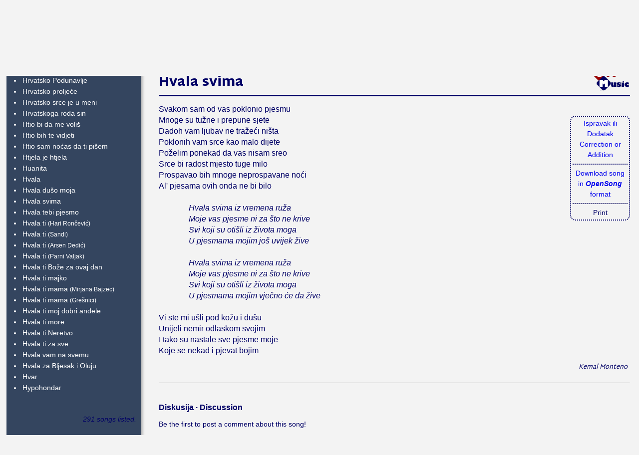

--- FILE ---
content_type: text/html; charset=windows-1250
request_url: http://www.crolinks.com/cromusic/?p=alpha&l=h&s=hvalasvim-km
body_size: 7943
content:






<!DOCTYPE html>
<html xmlns="http://www.w3.org/1999/xhtml">
<head profile="http://www.w3.org/2005/10/profile">
	<link rel="icon" type="image/png" href="images/cmicon.png">
	<title>CroMusic: The largest collection of Croatian music on the internet</title>
	<link href="css/styles.css" rel="stylesheet" type="text/css">
	<link href="css/sm-core-css.css" rel="stylesheet" type="text/css" />
	<link href="css/sm-simple/sm-simple.css" rel="stylesheet" type="text/css" />

<style>
.mega-menu a {float:left; width:60px; text-align:center; padding:11px 15px}
</style>

<script language="javascript">

function change(id){ 
	ID = document.getElementById(id);
	//ID2 = document.getElementById(id+"sh");

	if(ID.style.display == "") {
		ID.style.display = "none"; 
	} else {
		ID.style.display = ""; 
	}
}
</script>

<!-- jQuery -->
<script type="text/javascript" src="css/jquery.js"></script>

<!-- SmartMenus jQuery plugin -->
<script type="text/javascript" src="css/jquery.smartmenus.min.js"></script>

<!-- SmartMenus jQuery init -->
<script type="text/javascript">
	$(function() {
		$('#main-menu').smartmenus({
			subMenusSubOffsetX: -1,
			subMenusSubOffsetY: 10
		});
	});
</script>


</head>
<body>

<div class="screenOnly" style="position: absolute; top:0; right:0; display:inline-block;width:420px;height:24px;padding:6px 5px 5px 8px;float:right; background-color:#cdf; -webkit-border-bottom-left-radius: 6px; -moz-border-radius-bottomleft: 6px; border-bottom-left-radius: 6px;">
	  <form action="enter.php" method="post">
	  Login: <input class="menusmall" type="input" name="cm_login" size=8 />
	  Password: <input class="menusmall" type="password" name="cm_password" size=8 />
	  <input type="hidden" name="page" value="/cromusic/?p=alpha&l=h&s=hvalasvim-km">
	  <input class="menusmall" type="submit" value="Submit" />
      <small><strong><a href="?p=register">[REGISTER]</a></strong></small>
<!-- 	still have to get newuser.php from school site -->
   	  <font color="red"></font>	  </form>
	</div>

<div class="screenOnly">
<table><tr><td><img src="images/cmlogosmall.png" width=75 height=50></td><td>&nbsp;</td>
<td valign="bottom"><strong><em>Najveća zbirka Hrvatskih pjesama na internetu!<br>The largest collection of Croatian songs on the internet!</em></strong></td></tr></table>
<br>
</div>
<nav role="navigation" class="screenOnly">
<ul id="main-menu" class="sm sm-simple">
	<li><a href="?">Home</a></li>
	<li><a href="#">Naslov &bull; Title</a>
		<ul class="mega-menu">
		<li style="width:300px;">
			<a href="?p=alpha&l=a">A</a><a href="?p=alpha&l=b">B</a><a href="?p=alpha&l=c">C</a><a href="?p=alpha&l=ch">Č</a><a href="?p=alpha&l=cx">Ć</a><a href="?p=alpha&l=d">D</a><a href="?p=alpha&l=dz">Dž</a><a href="?p=alpha&l=dj">Đ</a><a href="?p=alpha&l=e">E</a>
			<a href="?p=alpha&l=f">F</a><a href="?p=alpha&l=g">G</a><a href="?p=alpha&l=h">H</a><a href="?p=alpha&l=i">I</a><a href="?p=alpha&l=j">J</a><a href="?p=alpha&l=k">K</a><a href="?p=alpha&l=l">L</a><a href="?p=alpha&l=lj">Lj</a>
			<a href="?p=alpha&l=m">M</a><a href="?p=alpha&l=n">N</a><a href="?p=alpha&l=nj">Nj</a><a href="?p=alpha&l=o">O</a><a href="?p=alpha&l=p">P</a><a href="?p=alpha&l=q">Q</a><a href="?p=alpha&l=r">R</a><a href="?p=alpha&l=s">S</a>
			<a href="?p=alpha&l=sh">Š</a><a href="?p=alpha&l=t">T</a><a href="?p=alpha&l=u">U</a><a href="?p=alpha&l=v">V</a><a href="?p=alpha&l=w">W</a><a href="?p=alpha&l=y">Y</a><a href="?p=alpha&l=z">Z</a><a href="?p=alpha&l=zh">Ž</a>
			<div style="width:120px; height:39px;display:inline-block;"></div>
		</li>
		</ul>
	</li>
	<li><a href="#">Izvođač &bull; Artist</a>
		<ul class="mega-menu">
		<li>
			<div style="width:300px;display:inline-block">
			<a href="?p=artist&l=a">A</a><a href="?p=artist&l=b">B</a><a href="?p=artist&l=c">C</a><a href="?p=artist&l=ch">Č</a><!-- <a href="?p=artist&l=cx">Ć</a> -->
			<a href="?p=artist&l=d">D</a><a href="?p=artist&l=dj">Đ</a><a href="?p=artist&l=e">E</a>
			<a href="?p=artist&l=f">F</a><a href="?p=artist&l=g">G</a><a href="?p=artist&l=h">H</a><a href="?p=artist&l=i">I</a><a href="?p=artist&l=j">J</a><a href="?p=artist&l=k">K</a><a href="?p=artist&l=l">L</a><!--<a href="?p=artist&l=l">Lj</a>-->
			<a href="?p=artist&l=m">M</a><a href="?p=artist&l=n">N</a><!-- <a href="?p=artist&l=nj">Nj</a> -->
			<a href="?p=artist&l=o">O</a><a href="?p=artist&l=p">P</a><!-- <a href="?p=artist&l=q">Q</a> -->
			<a href="?p=artist&l=r">R</a><a href="?p=artist&l=s">S</a>
			<a href="?p=artist&l=sh">Š</a><a href="?p=artist&l=t">T</a><a href="?p=artist&l=u">U</a><a href="?p=artist&l=v">V</a><a href="?p=artist&l=w">W</a>
			<a href="?p=artist&l=z">Z</a><a href="?p=artist&l=zh">Ž</a><a href="?p=artist&l=ost">?</a>
			</div>
		<li>
		</ul>
    </li>
	<li><a href="?p=report">Kontakt &bull; Contact</a>
	</li>
</ul>
</nav>



<script>
function createCookie(title) {
	//date.setTime(date.getTime()+86400000); // 24 hour cookie
	date=new Date();
	date.setTime(date+86400000);
	document.cookie = "song="+title+"; expires="+date.toGMTString()+";";
}

function dispSong(title) {
	newPage="song.php?t="+title;
	box=document.getElementById("lyricsPort");
	box.src = newPage;
	createCookie(title);
}
</script>

<div class="listBox screenOnly">
<ul class="songlist"><li><a href="?p=alpha&l=h&s=h323-dje" id="h323-dje">H323</a></li>
<li><a href="?p=alpha&l=h&s=hahaha-let3" id="hahaha-let3">Ha ha ha</a></li>
<li><a href="?p=alpha&l=h&s=haag-zp" id="haag-zp">Haag</a></li>
<li><a href="?p=alpha&l=h&s=hadzija-dm" id="hadzija-dm">Hadžija</a></li>
<li><a href="?p=alpha&l=h&s=hag-msko" id="hag-msko">Hag</a></li>
<li><a href="?p=alpha&l=h&s=hajnekse-ai" id="hajnekse-ai">Haj nek se čuje</a></li>
<li><a href="?p=alpha&l=h&s=hajdukol-vf" id="hajdukol-vf">Hajd' u kolo djevojčice</a></li>
<li><a href="?p=alpha&l=h&s=hajdecig" id="hajdecig">Hajde cigane</a></li>
<li><a href="?p=alpha&l=h&s=hajdalud" id="hajdalud">Hajde da ludujemo</a></li>
<li><a href="?p=alpha&l=h&s=hajdsmaz-mo" id="hajdsmaz-mo">Hajde da se mazimo</a> <small>(Grupa More)</small></li>
<li><a href="?p=alpha&l=h&s=hajdedase-zana" id="hajdedase-zana">Hajde da se mazimo</a> <small>(Žanamari i General Woo)</small></li>
<li><a href="?p=alpha&l=h&s=hadkaz-pv" id="hadkaz-pv">Hajde kaži pošteno</a></li>
<li><a href="?p=alpha&l=h&s=hajdkumo-krig" id="hajdkumo-krig">Hajde kumo</a></li>
<li><a href="?p=alpha&l=h&s=hajdljep-ai" id="hajdljep-ai">Hajde ljepoto</a></li>
<li><a href="?p=alpha&l=h&s=hajdemala-da" id="hajdemala-da">Hajde mala</a></li>
<li><a href="?p=alpha&l=h&s=hajdmeljub" id="hajdmeljub">Hajde me ljubi</a></li>
<li><a href="?p=alpha&l=h&s=hajdnelaz-lo" id="hajdnelaz-lo">Hajde ne laži meni</a></li>
<li><a href="?p=alpha&l=h&s=hajdpolud-glo" id="hajdpolud-glo">Hajde poludi</a></li>
<li><a href="?p=alpha&l=h&s=hajdprijm-git" id="hajdprijm-git">Hajde prijatelji moji</a></li>
<li><a href="?p=alpha&l=h&s=hajdrec-mag" id="hajdrec-mag">Hajde reci kako</a></li>
<li><a href="?p=alpha&l=h&s=hajdreci" id="hajdreci">Hajde reci što</a></li>
<li><a href="?p=alpha&l=h&s=hajdesad-vk" id="hajdesad-vk">Hajde sad</a></li>
<li><a href="?p=alpha&l=h&s=hajdzenukuc-f5" id="hajdzenukuc-f5">Hajde ženo u kuću</a></li>
<li><a href="?p=alpha&l=h&s=hajdezivote-mk" id="hajdezivote-mk">Hajde živote prijatelj mi budi</a></li>
<li><a href="?p=alpha&l=h&s=hajdemou" id="hajdemou">Hajdemo u planine</a></li>
<li><a href="?p=alpha&l=h&s=hajdodi" id="hajdodi">Hajde, dođi mi</a></li>
<li><a href="?p=alpha&l=h&s=hajdehajde" id="hajdehajde">Hajde, hajde de opusti se</a></li>
<li><a href="?p=alpha&l=h&s=hajdustan-hmh" id="hajdustan-hmh">Hajde, ustani</a></li>
<li><a href="?p=alpha&l=h&s=hajdmobr-b" id="hajdmobr-b">Hajdmo, braćo sada</a></li>
<li><a href="?p=alpha&l=h&s=hajduckaod" id="hajduckaod">Hajdučka</a></li>
<li><a href="?p=alpha&l=h&s=hajlesel-zp" id="hajlesel-zp">Hajle selasije</a></li>
<li><a href="?p=alpha&l=h&s=halida-zp" id="halida-zp">Halid umjesto Halida</a></li>
<li><a href="?p=alpha&l=h&s=halima-dm" id="halima-dm">Halima</a></li>
<li><a href="?p=alpha&l=h&s=haljinbij-zbz" id="haljinbij-zbz">Haljina bijela</a></li>
<li><a href="?p=alpha&l=h&s=haljbij-dd" id="haljbij-dd">Haljina bijela, haljina crna</a></li>
<li><a href="?p=alpha&l=h&s=haljina-ic" id="haljina-ic">Haljina na pruge</a></li>
<li><a href="?p=alpha&l=h&s=haljetkrat-gs" id="haljetkrat-gs">Haljine ljetne kratke</a></li>
<li><a href="?p=alpha&l=h&s=haljinica-sev" id="haljinica-sev">Haljinica boje lila</a></li>
<li><a href="?p=alpha&l=h&s=haljinica-lb" id="haljinica-lb">Haljinica od satena</a></li>
<li><a href="?p=alpha&l=h&s=halo-emkok" id="halo-emkok">Halo</a></li>
<li><a href="?p=alpha&l=h&s=haloduso-pd" id="haloduso-pd">Halo dušo</a></li>
<li><a href="?p=alpha&l=h&s=haluci-koj" id="haluci-koj">Halucinacija</a></li>
<li><a href="?p=alpha&l=h&s=happyend-an" id="happyend-an">Happy end</a></li>
<li><a href="?p=alpha&l=h&s=harmonika-db" id="harmonika-db">Harmonika</a></li>
<li><a href="?p=alpha&l=h&s=hazarder" id="hazarder">Hazarder</a></li>
<li><a href="?p=alpha&l=h&s=hahaha" id="hahaha">Ha, ha, ha</a></li>
<li><a href="?p=alpha&l=h&s=hcsp-nb" id="hcsp-nb">HČSP</a></li>
<li><a href="?p=alpha&l=h&s=hdzzna-jh" id="hdzzna-jh">HDZ zna</a></li>
<li><a href="?p=alpha&l=h&s=heavyblu-osm" id="heavyblu-osm">Heavy blues</a></li>
<li><a href="?p=alpha&l=h&s=hej-ti" id="hej-ti">Hej</a> <small>(Teška Industrija)</small></li>
<li><a href="?p=alpha&l=h&s=hej-kr" id="hej-kr">Hej</a> <small>(Kristijan Rahimovski)</small></li>
<li><a href="?p=alpha&l=h&s=hej-jh" id="hej-jh">Hej</a> <small>(Jacques Houdek)</small></li>
<li><a href="?p=alpha&l=h&s=hejbecar" id="hejbecar">Hej bećari</a></li>
<li><a href="?p=alpha&l=h&s=hejbecvin-h" id="hejbecvin-h">Hej bećari, vino pijte</a></li>
<li><a href="?p=alpha&l=h&s=heydj-im" id="heydj-im">Hej D.J.</a></li>
<li><a href="?p=alpha&l=h&s=hejdamije-mz" id="hejdamije-mz">Hej da mi je</a></li>
<li><a href="?p=alpha&l=h&s=hejdmogu" id="hejdmogu">Hej da mogu</a></li>
<li><a href="?p=alpha&l=h&s=hejdasmij-mr" id="hejdasmij-mr">Hej da smijem</a></li>
<li><a href="?p=alpha&l=h&s=hejdajmi-ld" id="hejdajmi-ld">Hej daj mi jabuku</a></li>
<li><a href="?p=alpha&l=h&s=hejdraga-giu" id="hejdraga-giu">Hej draga, dobar dan</a></li>
<li><a href="?p=alpha&l=h&s=hejgodine-nv" id="hejgodine-nv">Hej godine</a></li>
<li><a href="?p=alpha&l=h&s=hejhej-k" id="hejhej-k">Hej hej</a></li>
<li><a href="?p=alpha&l=h&s=hejavore" id="hejavore">Hej javore</a></li>
<li><a href="?p=alpha&l=h&s=hejkafano-dk" id="hejkafano-dk">Hej kafano</a></li>
<li><a href="?p=alpha&l=h&s=hejkonob-kris" id="hejkonob-kris">Hej konobare</a></li>
<li><a href="?p=alpha&l=h&s=hejkuno-mk" id="hejkuno-mk">Hej kuno moja mala</a></li>
<li><a href="?p=alpha&l=h&s=hejlolita-mv" id="hejlolita-mv">Hej Lolita-silkoni</a></li>
<li><a href="?p=alpha&l=h&s=hejlivnj-dc" id="hejlivnj-dc">Hej livnjaci</a></li>
<li><a href="?p=alpha&l=h&s=hejljub-sd" id="hejljub-sd">Hej ljubavi</a> <small>(Slavonski Dukati)</small></li>
<li><a href="?p=alpha&l=h&s=hejljubm" id="hejljubm">Hej ljubavi</a> <small>(Minea)</small></li>
<li><a href="?p=alpha&l=h&s=hejljubni-dc" id="hejljubni-dc">Hej ljubavi nikad preboljena</a></li>
<li><a href="?p=alpha&l=h&s=hejljub-sj" id="hejljub-sj">Hej ljubavi stara</a></li>
<li><a href="?p=alpha&l=h&s=hejljubavi-tg" id="hejljubavi-tg">Hej ljubavi u dalekom gradu</a></li>
<li><a href="?p=alpha&l=h&s=hejlutki" id="hejlutki">Hej lutkice</a></li>
<li><a href="?p=alpha&l=h&s=hejmalop-wbbs" id="hejmalop-wbbs">Hej mala opala</a></li>
<li><a href="?p=alpha&l=h&s=hejmali-nt" id="hejmali-nt">Hej mali</a></li>
<li><a href="?p=alpha&l=h&s=hejmangup-gar" id="hejmangup-gar">Hej mangupče</a></li>
<li><a href="?p=alpha&l=h&s=hejmjesnht" id="hejmjesnht">Hej mjeseče</a></li>
<li><a href="?p=alpha&l=h&s=hejmojsudb-nb" id="hejmojsudb-nb">Hej moja sudbino</a></li>
<li><a href="?p=alpha&l=h&s=hejnoci-grac" id="hejnoci-grac">Hej noći</a></li>
<li><a href="?p=alpha&l=h&s=heyplavok-tp" id="heyplavok-tp">Hej plavooka, hej bosonoga</a></li>
<li><a href="?p=alpha&l=h&s=hejpostar-h" id="hejpostar-h">Hej poštaru</a></li>
<li><a href="?p=alpha&l=h&s=hejravnic-bar" id="hejravnic-bar">Hej ravnico</a></li>
<li><a href="?p=alpha&l=h&s=hejslavo" id="hejslavo">Hej Slavonci, Hrvatska vas zove</a></li>
<li><a href="?p=alpha&l=h&s=hejsalas" id="hejsalas">Hej salaši na sjeveru Bačke</a></li>
<li><a href="?p=alpha&l=h&s=hejsvirac-nkc" id="hejsvirac-nkc">Hej sviraču</a></li>
<li><a href="?p=alpha&l=h&s=hejti-zb" id="hejti-zb">Hej ti</a> <small>(Živo Blato)</small></li>
<li><a href="?p=alpha&l=h&s=hejti" id="hejti">Hej ti</a> <small>(Giuliano)</small></li>
<li><a href="?p=alpha&l=h&s=hejzenim-gb" id="hejzenim-gb">Hej ženim se ja</a></li>
<li><a href="?p=alpha&l=h&s=hejzivote-vat" id="hejzivote-vat">Hej živote</a></li>
<li><a href="?p=alpha&l=h&s=hejzivothe" id="hejzivothe">Hej živote, hej sudbino</a></li>
<li><a href="?p=alpha&l=h&s=hejandel-as" id="hejandel-as">Hej, anđele</a></li>
<li><a href="?p=alpha&l=h&s=hejcigan-nb" id="hejcigan-nb">Hej, cigane, cigane</a></li>
<li><a href="?p=alpha&l=h&s=hejcov-zb" id="hejcov-zb">Hej, čovječe</a></li>
<li><a href="?p=alpha&l=h&s=hejdamise-dc" id="hejdamise-dc">Hej, da mi se vrati</a></li>
<li><a href="?p=alpha&l=h&s=hejdasiv" id="hejdasiv">Hej, da si vino</a></li>
<li><a href="?p=alpha&l=h&s=hejdaznas-np" id="hejdaznas-np">Hej, da znaš</a></li>
<li><a href="?p=alpha&l=h&s=hejdjevo" id="hejdjevo">Hej, djevojko!</a></li>
<li><a href="?p=alpha&l=h&s=hejdok-krig" id="hejdok-krig">Hej, doktore, doktore</a></li>
<li><a href="?p=alpha&l=h&s=hejevome-gt" id="hejevome-gt">Hej, evo me</a></li>
<li><a href="?p=alpha&l=h&s=hejhajpiv-krig" id="hejhajpiv-krig">Hej, haj pivo, pivo</a></li>
<li><a href="?p=alpha&l=h&s=hejhejljub-nl" id="hejhejljub-nl">Hej, hej ljubavi</a></li>
<li><a href="?p=alpha&l=h&s=hejhejzen-nz" id="hejhejzen-nz">Hej, hej ženo jedina</a></li>
<li><a href="?p=alpha&l=h&s=hejhejdjev-hmh" id="hejhejdjev-hmh">Hej, hej, djevojke</a></li>
<li><a href="?p=alpha&l=h&s=hejhejma-hr" id="hejhejma-hr">Hej, hej, mama</a></li>
<li><a href="?p=alpha&l=h&s=hejhejuda-mlm" id="hejhejuda-mlm">Hej, hej, udala si se</a></li>
<li><a href="?p=alpha&l=h&s=hejkakosi-hmh" id="hejkakosi-hmh">Hej, kako si</a></li>
<li><a href="?p=alpha&l=h&s=hejlola-mm" id="hejlola-mm">Hej, Lola</a></li>
<li><a href="?p=alpha&l=h&s=heymlhej" id="heymlhej">Hej, mala hej</a></li>
<li><a href="?p=alpha&l=h&s=hejmala-wb" id="hejmala-wb">Hej, mala, hej</a></li>
<li><a href="?p=alpha&l=h&s=heymatim" id="heymatim">Hej, mati mati</a></li>
<li><a href="?p=alpha&l=h&s=hejmladost-vk" id="hejmladost-vk">Hej, mladosti</a></li>
<li><a href="?p=alpha&l=h&s=hejneljutse-sp" id="hejneljutse-sp">Hej, ne ljuti se na mene</a></li>
<li><a href="?p=alpha&l=h&s=hejpomoz-js" id="hejpomoz-js">Hej, pomozi</a></li>
<li><a href="?p=alpha&l=h&s=hejslaveni-bd" id="hejslaveni-bd">Hej, Slaveni</a></li>
<li><a href="?p=alpha&l=h&s=hejtamb-nz" id="hejtamb-nz">Hej, tamburaši</a></li>
<li><a href="?p=alpha&l=h&s=hejvibor-mk" id="hejvibor-mk">Hej, vi borci</a></li>
<li><a href="?p=alpha&l=h&s=hejzivt-js" id="hejzivt-js">Hej, živote</a> <small>(Jasmin Stavros)</small></li>
<li><a href="?p=alpha&l=h&s=hejzivote-sj" id="hejzivote-sj">Hej, živote</a> <small>(Šima Jovanovac)</small></li>
<li><a href="?p=alpha&l=h&s=hejzivote-nz" id="hejzivote-nz">Hej, živote izdajice</a></li>
<li><a href="?p=alpha&l=h&s=hejzivmoj-vc" id="hejzivmoj-vc">Hej, živote moj</a></li>
<li><a href="?p=alpha&l=h&s=hejzivot" id="hejzivot">Hej, živote, što me snađe</a></li>
<li><a href="?p=alpha&l=h&s=helena-bek" id="helena-bek">Helena</a></li>
<li><a href="?p=alpha&l=h&s=helena-jl" id="helena-jl">Helena lijepa i ja u kiši</a></li>
<li><a href="?p=alpha&l=h&s=heleya-put" id="heleya-put">Heleya</a></li>
<li><a href="?p=alpha&l=h&s=helga-wb" id="helga-wb">Helga</a></li>
<li><a href="?p=alpha&l=h&s=hellojoy" id="hellojoy">Hello</a></li>
<li><a href="?p=alpha&l=h&s=hellomar-ls" id="hellomar-ls">Hello Marry Lou</a></li>
<li><a href="?p=alpha&l=h&s=hercbostebram-mh" id="hercbostebram-mh">Herceg Bosno tebe Rama čuva</a></li>
<li><a href="?p=alpha&l=h&s=hercegdjev-nb" id="hercegdjev-nb">Herceg djevojko</a></li>
<li><a href="?p=alpha&l=h&s=hercegzem-pp" id="hercegzem-pp">Herceg zemljo</a></li>
<li><a href="?p=alpha&l=h&s=herczahrvdis-sh" id="herczahrvdis-sh">Hercegovac za Hrvatsku diše</a></li>
<li><a href="?p=alpha&l=h&s=hercegov" id="hercegov">Hercegovci za Dom spremni</a></li>
<li><a href="?p=alpha&l=h&s=herceg-kris" id="herceg-kris">Hercegovina</a> <small>(Kristina)</small></li>
<li><a href="?p=alpha&l=h&s=hercegov-fhb" id="hercegov-fhb">Hercegovina</a> <small>(Fortuna i Hercegovački Bećari)</small></li>
<li><a href="?p=alpha&l=h&s=hercusrc-rb" id="hercusrc-rb">Hercegovina u srcu</a></li>
<li><a href="?p=alpha&l=h&s=hercherc-fsc" id="hercherc-fsc">Hercegovina, Hercegorčina</a></li>
<li><a href="?p=alpha&l=h&s=hercegvno-mp" id="hercegvno-mp">Hercegovino</a> <small>(Marin Previšić)</small></li>
<li><a href="?p=alpha&l=h&s=hercegif" id="hercegif">Hercegovino</a> <small>(Ivo Fabijan)</small></li>
<li><a href="?p=alpha&l=h&s=hercizmost-nd" id="hercizmost-nd">Hercegovka iz Mostara</a></li>
<li><a href="?p=alpha&l=h&s=hercegmlada-mps" id="hercegmlada-mps">Hercegovka mlada</a></li>
<li><a href="?p=alpha&l=h&s=hercprelij-mp" id="hercprelij-mp">Hercegovka prelijepa</a></li>
<li><a href="?p=alpha&l=h&s=herchrv-bcg" id="herchrv-bcg">Hercegovko Hrvatice</a></li>
<li><a href="?p=alpha&l=h&s=hercprelij-jmg" id="hercprelij-jmg">Hercegovko prelijepa</a></li>
<li><a href="?p=alpha&l=h&s=hbsuzo" id="hbsuzo">Herceg-Bosno suzo moja</a></li>
<li><a href="?p=alpha&l=h&s=hercegbo" id="hercegbo">Herceg-Bosno u srce te nosim</a></li>
<li><a href="?p=alpha&l=h&s=herther-put" id="herther-put">Here, there and everywhere</a></li>
<li><a href="?p=alpha&l=h&s=heroin" id="heroin">Heroin (Junior Debil)</a></li>
<li><a href="?p=alpha&l=h&s=herojuli" id="herojuli">Heroj ulice</a></li>
<li><a href="?p=alpha&l=h&s=heroji-tbf" id="heroji-tbf">Heroji</a> <small>(T.B.F.)</small></li>
<li><a href="?p=alpha&l=h&s=heroji-ba" id="heroji-ba">Heroji</a> <small>(Bojan Aleksovski)</small></li>
<li><a href="?p=alpha&l=h&s=herojidan-sh" id="herojidan-sh">Heroji danas</a></li>
<li><a href="?p=alpha&l=h&s=herojnep" id="herojnep">Heroji ne plaču</a></li>
<li><a href="?p=alpha&l=h&s=heycrow-gib" id="heycrow-gib">Hey Crow</a></li>
<li><a href="?p=alpha&l=h&s=heydolly-ds" id="heydolly-ds">Hey Dolly</a></li>
<li><a href="?p=alpha&l=h&s=heyjude-put" id="heyjude-put">Hey Jude</a></li>
<li><a href="?p=alpha&l=h&s=heylitboy-nt" id="heylitboy-nt">Hey little boy</a></li>
<li><a href="?p=alpha&l=h&s=heymrdj-tf" id="heymrdj-tf">Hey, Mr. DJ</a></li>
<li><a href="?p=alpha&l=h&s=hiawatha-dr" id="hiawatha-dr">Hiawatha</a></li>
<li><a href="?p=alpha&l=h&s=hiljbijel-km" id="hiljbijel-km">Hiljade bijelih marama</a></li>
<li><a href="?p=alpha&l=h&s=hiljadgod-ab" id="hiljadgod-ab">Hiljadu godina</a> <small>(Andrijana Božović)</small></li>
<li><a href="?p=alpha&l=h&s=hiljadgod-jz" id="hiljadgod-jz">Hiljadu godina</a> <small>(Jasna Zlokić)</small></li>
<li><a href="?p=alpha&l=h&s=himna-hp" id="himna-hp">Himna</a></li>
<li><a href="?p=alpha&l=h&s=himna1-oo" id="himna1-oo">Himna 1 Bojne</a></li>
<li><a href="?p=alpha&l=h&s=himna1hb-tig" id="himna1hb-tig">Himna 1. Hrvatske brigade</a></li>
<li><a href="?p=alpha&l=h&s=himna4gbr-pa" id="himna4gbr-pa">Himna 4 GBR</a></li>
<li><a href="?p=alpha&l=h&s=himnahsp" id="himnahsp">Himna HSP</a></li>
<li><a href="?p=alpha&l=h&s=himljub-jz" id="himljub-jz">Himna ljubavi</a></li>
<li><a href="?p=alpha&l=h&s=himnanklad" id="himnanklad">Himna NK Laduč</a></li>
<li><a href="?p=alpha&l=h&s=himnrada" id="himnrada">Himna rada</a></li>
<li><a href="?p=alpha&l=h&s=hipnot-dd" id="hipnot-dd">Hipnotiziran</a></li>
<li><a href="?p=alpha&l=h&s=hipoteka-ea" id="hipoteka-ea">Hipoteka</a></li>
<li><a href="?p=alpha&l=h&s=hir-ep" id="hir-ep">Hir</a></li>
<li><a href="?p=alpha&l=h&s=hirosima-tf" id="hirosima-tf">Hirošima</a></li>
<li><a href="?p=alpha&l=h&s=hirhir" id="hirhir">Hir, hir, hir</a></li>
<li><a href="?p=alpha&l=h&s=hitna-dm" id="hitna-dm">Hitna</a></li>
<li><a href="?p=alpha&l=h&s=hladval-vp" id="hladval-vp">Hladan val</a></li>
<li><a href="?p=alpha&l=h&s=hladanvj" id="hladanvj">Hladan vjetar poljem piri</a></li>
<li><a href="?p=alpha&l=h&s=hladnija-k" id="hladnija-k">Hladnija od leda</a></li>
<li><a href="?p=alpha&l=h&s=hladnojs" id="hladnojs">Hladno</a></li>
<li><a href="?p=alpha&l=h&s=hladnoje-dk" id="hladnoje-dk">Hladno je</a></li>
<li><a href="?p=alpha&l=h&s=hladnoje" id="hladnoje">Hladno je, ugrij me</a></li>
<li><a href="?p=alpha&l=h&s=hladovi-mag" id="hladovi-mag">Hladovina</a></li>
<li><a href="?p=alpha&l=h&s=hobotnica-muc" id="hobotnica-muc">Hobotnica</a></li>
<li><a href="?p=alpha&l=h&s=hocemcen" id="hocemcen">Hoćemo cenzuru</a></li>
<li><a href="?p=alpha&l=h&s=hocemopob" id="hocemopob">Hoćemo pobjedu</a></li>
<li><a href="?p=alpha&l=h&s=hocnec-cj" id="hocnec-cj">Hoćeš, nećeš</a></li>
<li><a href="?p=alpha&l=h&s=hocu-zp" id="hocu-zp">Hoću</a></li>
<li><a href="?p=alpha&l=h&s=hocudate-jl" id="hocudate-jl">Hoću da te pratim svud</a></li>
<li><a href="?p=alpha&l=h&s=hocdaziv-ab" id="hocdaziv-ab">Hoću da živim</a></li>
<li><a href="?p=alpha&l=h&s=hoclizna" id="hoclizna">Hoću li znati</a></li>
<li><a href="?p=alpha&l=h&s=hocusamo-jl" id="hocusamo-jl">Hoću samo tebe</a></li>
<li><a href="?p=alpha&l=h&s=hocuzene-vu" id="hocuzene-vu">Hoću žene</a></li>
<li><a href="?p=alpha&l=h&s=hocuzivot-sz" id="hocuzivot-sz">Hoću život</a></li>
<li><a href="?p=alpha&l=h&s=hocunecu-gus" id="hocunecu-gus">Hoću, neću</a></li>
<li><a href="?p=alpha&l=h&s=hodaj-g" id="hodaj-g">Hodaj</a></li>
<li><a href="?p=alpha&l=h&s=hodajmopo-tf" id="hodajmopo-tf">Hodajmo po zvijezdama</a></li>
<li><a href="?p=alpha&l=h&s=hodajulju-ij" id="hodajulju-ij">Hodaju ljudi</a></li>
<li><a href="?p=alpha&l=h&s=hodalaje" id="hodalaje">Hodala je pola metra iznad zemlje</a></li>
<li><a href="?p=alpha&l=h&s=hodam-jinx" id="hodam-jinx">Hodam</a></li>
<li><a href="?p=alpha&l=h&s=hodamkriv" id="hodamkriv">Hodam krivom stranom</a></li>
<li><a href="?p=alpha&l=h&s=hodidati-zp" id="hodidati-zp">Hodi da ti čiko nešto da</a></li>
<li><a href="?p=alpha&l=h&s=holdmetight-tp" id="holdmetight-tp">Hold me tight</a></li>
<li><a href="?p=alpha&l=h&s=hologram-lk" id="hologram-lk">Hologram</a></li>
<li><a href="?p=alpha&l=h&s=home-bf" id="home-bf">Home</a></li>
<li><a href="?p=alpha&l=h&s=homozazmi-gus" id="homozazmi-gus">Homo za Žminj</a></li>
<li><a href="?p=alpha&l=h&s=honktonk-mb" id="honktonk-mb">Honky tonk žena</a></li>
<li><a href="?p=alpha&l=h&s=hopcup" id="hopcup">Hop cup</a></li>
<li><a href="?p=alpha&l=h&s=hopacupa" id="hopacupa">Hopa-Cupa</a></li>
<li><a href="?p=alpha&l=h&s=horoskop-pv" id="horoskop-pv">Horoskop</a></li>
<li><a href="?p=alpha&l=h&s=hotedekle-akii" id="hotedekle-akii">Hote dekle pemo v klet</a></li>
<li><a href="?p=alpha&l=h&s=hotel-mbu" id="hotel-mbu">Hotel</a></li>
<li><a href="?p=alpha&l=h&s=hotlmotl" id="hotlmotl">Hotel, motel</a></li>
<li><a href="?p=alpha&l=h&s=howdoyou-k" id="howdoyou-k">How do you want me</a></li>
<li><a href="?p=alpha&l=h&s=hrabrakao-van" id="hrabrakao-van">Hrabra kao prije</a></li>
<li><a href="?p=alpha&l=h&s=hrabrjedn-sb" id="hrabrjedn-sb">Hrabri jednom umiru</a></li>
<li><a href="?p=alpha&l=h&s=hrabljud-ad" id="hrabljud-ad">Hrabri ljudi</a></li>
<li><a href="?p=alpha&l=h&s=hrabsrc-an" id="hrabsrc-an">Hrabro srce</a></li>
<li><a href="?p=alpha&l=h&s=hrabnem-jt" id="hrabnem-jt">Hrabrosti nemam</a></li>
<li><a href="?p=alpha&l=h&s=hrast-pv" id="hrast-pv">Hrast</a></li>
<li><a href="?p=alpha&l=h&s=hrastzel" id="hrastzel">Hrast zeleni</a></li>
<li><a href="?p=alpha&l=h&s=hridisam-zm" id="hridisam-zm">Hridi samoće</a></li>
<li><a href="?p=alpha&l=h&s=hrvataima-cfam" id="hrvataima-cfam">Hrvata ima</a></li>
<li><a href="?p=alpha&l=h&s=hrvcebaranj-sb" id="hrvcebaranj-sb">Hrvati će Baranju imati</a></li>
<li><a href="?p=alpha&l=h&s=hrvatii" id="hrvatii">Hrvati i hrvatice</a></li>
<li><a href="?p=alpha&l=h&s=hrvatpar-cs" id="hrvatpar-cs">Hrvati Pariza</a></li>
<li><a href="?p=alpha&l=h&s=hrvatica-sev" id="hrvatica-sev">Hrvatica</a></li>
<li><a href="?p=alpha&l=h&s=hrvatica" id="hrvatica">Hrvatica ja sam mlada</a></li>
<li><a href="?p=alpha&l=h&s=hrvasvol" id="hrvasvol">Hrvatice vas vole</a></li>
<li><a href="?p=alpha&l=h&s=hrvatine" id="hrvatine">Hrvatine</a></li>
<li><a href="?p=alpha&l=h&s=hrvathb-dc" id="hrvathb-dc">Hrvatine Herceg Bosne</a></li>
<li><a href="?p=alpha&l=h&s=hrvatska-tbki" id="hrvatska-tbki">Hrvatska</a></li>
<li><a href="?p=alpha&l=h&s=hrvcigra-do" id="hrvcigra-do">Hrvatska čigra</a></li>
<li><a href="?p=alpha&l=h&s=hrvceova-dik" id="hrvceova-dik">Hrvatska će ova biti svagda</a></li>
<li><a href="?p=alpha&l=h&s=hrvhimna-vat" id="hrvhimna-vat">Hrvatska Himna</a></li>
<li><a href="?p=alpha&l=h&s=hrvjenasz-zp" id="hrvjenasz-zp">Hrvatska je naša zemlja</a></li>
<li><a href="?p=alpha&l=h&s=hrvlada-mg" id="hrvlada-mg">Hrvatska lađa</a></li>
<li><a href="?p=alpha&l=h&s=hrvatljub-mk" id="hrvatljub-mk">Hrvatska ljubavi</a></li>
<li><a href="?p=alpha&l=h&s=hrvatmat" id="hrvatmat">Hrvatska mati me rodila</a></li>
<li><a href="?p=alpha&l=h&s=hrvmimat-jdz" id="hrvmimat-jdz">Hrvatska mi mati</a></li>
<li><a href="?p=alpha&l=h&s=hrvmojmal-dc" id="hrvmojmal-dc">Hrvatska moja mala</a></li>
<li><a href="?p=alpha&l=h&s=hrvpjev-el" id="hrvpjev-el">Hrvatska pjevačica</a></li>
<li><a href="?p=alpha&l=h&s=hrvpolic-mk" id="hrvpolic-mk">Hrvatska policija</a></li>
<li><a href="?p=alpha&l=h&s=hrvsesib-kb" id="hrvsesib-kb">Hrvatska se Šibenikom diči</a></li>
<li><a href="?p=alpha&l=h&s=hrvatsla" id="hrvatsla">Hrvatska slavna</a></li>
<li><a href="?p=alpha&l=h&s=hrvatbos" id="hrvatbos">Hrvatska, Bosna, i Hercegovina jedna domovina</a></li>
<li><a href="?p=alpha&l=h&s=hrvekv-zlz" id="hrvekv-zlz">Hrvatska-Ekvador</a></li>
<li><a href="?p=alpha&l=h&s=hrvita-zlz" id="hrvita-zlz">Hrvatska-Italija</a></li>
<li><a href="?p=alpha&l=h&s=hrvatandel-dz" id="hrvatandel-dz">Hrvatski anđeli</a></li>
<li><a href="?p=alpha&l=h&s=hrvbarjak-ks" id="hrvbarjak-ks">Hrvatski barjak</a></li>
<li><a href="?p=alpha&l=h&s=hrvdragov-if" id="hrvdragov-if">Hrvatski Dragovoljac – himna</a></li>
<li><a href="?p=alpha&l=h&s=hrvdrago-nb" id="hrvdrago-nb">Hrvatski dragovoljac</a></li>
<li><a href="?p=alpha&l=h&s=hrvatjal" id="hrvatjal">Hrvatski jal</a></li>
<li><a href="?p=alpha&l=h&s=hrvamorn" id="hrvamorn">Hrvatski mornari</a></li>
<li><a href="?p=alpha&l=h&s=hrvpsiho-el" id="hrvpsiho-el">Hrvatski psiho</a></li>
<li><a href="?p=alpha&l=h&s=hrvatratn" id="hrvatratn">Hrvatski ratnik</a></li>
<li><a href="?p=alpha&l=h&s=hrvatsin-pat" id="hrvatsin-pat">Hrvatski sin</a></li>
<li><a href="?p=alpha&l=h&s=hrvatsok" id="hrvatsok">Hrvatski sokole</a></li>
<li><a href="?p=alpha&l=h&s=hrvsok-zbsv" id="hrvsok-zbsv">Hrvatski sokolovi</a></li>
<li><a href="?p=alpha&l=h&s=hrvelik-t11" id="hrvelik-t11">Hrvatski velikani</a></li>
<li><a href="?p=alpha&l=h&s=hrvvitez-ip" id="hrvvitez-ip">Hrvatski vitezovi</a></li>
<li><a href="?p=alpha&l=h&s=hrv-vojnik" id="hrv-vojnik">Hrvatski vojnik</a></li>
<li><a href="?p=alpha&l=h&s=hrvatpodun-sjs" id="hrvatpodun-sjs">Hrvatsko Podunavlje</a></li>
<li><a href="?p=alpha&l=h&s=hrvprojl-dc" id="hrvprojl-dc">Hrvatsko proljeće</a></li>
<li><a href="?p=alpha&l=h&s=hrvsrce-mh" id="hrvsrce-mh">Hrvatsko srce je u meni</a></li>
<li><a href="?p=alpha&l=h&s=hrvatrod" id="hrvatrod">Hrvatskoga roda sin</a></li>
<li><a href="?p=alpha&l=h&s=htiobida-pcv" id="htiobida-pcv">Htio bi da me voliš</a></li>
<li><a href="?p=alpha&l=h&s=htiobiht" id="htiobiht">Htio bih te vidjeti</a></li>
<li><a href="?p=alpha&l=h&s=htisamno" id="htisamno">Htio sam noćas da ti pišem</a></li>
<li><a href="?p=alpha&l=h&s=htjeljehtj-jvd" id="htjeljehtj-jvd">Htjela je htjela</a></li>
<li><a href="?p=alpha&l=h&s=huanita-mg" id="huanita-mg">Huanita</a></li>
<li><a href="?p=alpha&l=h&s=hvala-l" id="hvala-l">Hvala</a></li>
<li><a href="?p=alpha&l=h&s=hvaladus" id="hvaladus">Hvala dušo moja</a></li>
<li><a href="?p=alpha&l=h&s=hvalasvim-km" id="hvalasvim-km">Hvala svima</a></li>
<li><a href="?p=alpha&l=h&s=hvaltebpjes-nb" id="hvaltebpjes-nb">Hvala tebi pjesmo</a></li>
<li><a href="?p=alpha&l=h&s=hvaltihr" id="hvaltihr">Hvala ti</a> <small>(Hari Rončević)</small></li>
<li><a href="?p=alpha&l=h&s=hvalati-sand" id="hvalati-sand">Hvala ti</a> <small>(Sandi)</small></li>
<li><a href="?p=alpha&l=h&s=hvalati-ad" id="hvalati-ad">Hvala ti</a> <small>(Arsen Dedić)</small></li>
<li><a href="?p=alpha&l=h&s=hvalati" id="hvalati">Hvala ti</a> <small>(Parni Valjak)</small></li>
<li><a href="?p=alpha&l=h&s=hvalatiboze-ip" id="hvalatiboze-ip">Hvala ti Bože za ovaj dan</a></li>
<li><a href="?p=alpha&l=h&s=hvaltimajk-jb" id="hvaltimajk-jb">Hvala ti majko</a></li>
<li><a href="?p=alpha&l=h&s=hvaltimama-mb" id="hvaltimama-mb">Hvala ti mama</a> <small>(Mirjana Bajzec)</small></li>
<li><a href="?p=alpha&l=h&s=hvaltimam-gres" id="hvaltimam-gres">Hvala ti mama</a> <small>(Grešnici)</small></li>
<li><a href="?p=alpha&l=h&s=hvaltimojd-hba" id="hvaltimojd-hba">Hvala ti moj dobri anđele</a></li>
<li><a href="?p=alpha&l=h&s=hvaltimo" id="hvaltimo">Hvala ti more</a></li>
<li><a href="?p=alpha&l=h&s=hvaltineret-jt" id="hvaltineret-jt">Hvala ti Neretvo</a></li>
<li><a href="?p=alpha&l=h&s=hvaltizas-vs" id="hvaltizas-vs">Hvala ti za sve</a></li>
<li><a href="?p=alpha&l=h&s=hvalavam-dc" id="hvalavam-dc">Hvala vam na svemu</a></li>
<li><a href="?p=alpha&l=h&s=hvalazabljes-pr" id="hvalazabljes-pr">Hvala za Bljesak i Oluju</a></li>
<li><a href="?p=alpha&l=h&s=hvar-muc" id="hvar-muc">Hvar</a></li>
<li><a href="?p=alpha&l=h&s=hypohond-vp" id="hypohond-vp">Hypohondar</a></li>
</ul><br><p align="right"><em>291 songs listed.</em></p><script type="text/javascript">document.getElementById("hvalasvim-km").scrollIntoView(); </script></div><script type="text/javascript">document.getElementById("hvalasvim-km").scrollIntoView(); </script><div class="lyricsBox"><title>Hvala svima</title></head>
<div class="screenOnly"><span style="position:relative;display:run-in;float:right; top:100px; width:110px; border:2px #000066 dotted; border-radius:10px; padding:3px; font-size:14px; color:#000066; line-height:150%; text-align:center;"><a href="report.php?action=correct&songt=Hvala svima">Ispravak ili Dodatak<br>Correction or Addition</a><br><hr style="border:none; border-top: 2px dotted #000066;"><a href=dlos.php?f=hvalasvim-km>Download song<br>in <strong><em>OpenSong</em></strong> format</a><br><hr style="border:none; border-top: 2px dotted #000066;"><div style="cursor:pointer" onClick="window.print();">Print</div></span></div>
<img src="images/cmlogosmall.png" width="75" height="50" style="position:absolute;right:20px"><div class="title">Hvala svima</div>
<div class="words">Svakom sam od vas poklonio pjesmu<br>
Mnoge su tužne i prepune sjete<br>
Dadoh vam ljubav ne tražeći ništa<br>
Poklonih vam srce kao malo dijete<br>
Poželim ponekad da vas nisam sreo<br>
Srce bi radost mjesto tuge milo<br>
Prospavao bih mnoge neprospavane noći<br>
Al' pjesama ovih onda ne bi bilo<br>
<br>
<blockquote>Hvala svima iz vremena ruža<br>
Moje vas pjesme ni za što ne krive<br>
Svi koji su otišli iz života moga<br>
U pjesmama mojim još uvijek žive<br>
   <br>
Hvala svima iz vremena ruža<br>
Moje vas pjesme ni za što ne krive<br>
Svi koji su otišli iz života moga<br>
U pjesmama mojim vječno će da žive<br>
</blockquote><br>
Vi ste mi ušli pod kožu i dušu<br>
Unijeli nemir odlaskom svojim<br>
I tako su nastale sve pjesme moje<br>
Koje se nekad i pjevat bojim <br>
<span class="artist">Kemal Monteno</span></div>
<div class="screenOnly"><br><hr><br><h3>Diskusija · Discussion</h3>
Be the first to post a comment about this song!<br><br>
You must be registered and logged in to post.<br><br>
<h3>Linkovi · Links</h3>
No links to audio or video files have been created yet for this song.<br><br>
You must be registered and logged in to post.<br><br>
<br><pre><em>[1684]</em></pre></div><div class="printOnly"><center><h3><em>Printed from CroMusic &mdash; vaš hrvatski glazbeni veleportal!<br>http://www.crolinks.com/cromusic/ &mdash; učlanite se danas!</em></h3></center></div></div></body></html>

--- FILE ---
content_type: text/javascript
request_url: http://www.crolinks.com/cromusic/css/jquery.smartmenus.min.js
body_size: 6817
content:
/*! SmartMenus jQuery Plugin - v1.0.0-beta1 - June 1, 2015
 * http://www.smartmenus.org/
 * Copyright 2015 Vasil Dinkov, Vadikom Web Ltd. http://vadikom.com; Licensed MIT */(function(t){function i(i){var r=".smartmenus_mouse";if(h||i)h&&i&&(t(document).unbind(r),h=!1);else{var u=!0,l=null;t(document).bind(o([["mousemove",function(i){var e={x:i.pageX,y:i.pageY,timeStamp:(new Date).getTime()};if(l){var s=Math.abs(l.x-e.x),o=Math.abs(l.y-e.y);if((s>0||o>0)&&2>=s&&2>=o&&300>=e.timeStamp-l.timeStamp&&(n=!0,u)){var r=t(i.target).closest("a");r.is("a")&&t.each(a,function(){return t.contains(this.$root[0],r[0])?(this.itemEnter({currentTarget:r[0]}),!1):void 0}),u=!1}}l=e}],[s()?"touchstart":"pointerover pointermove pointerout MSPointerOver MSPointerMove MSPointerOut",function(t){e(t.originalEvent)&&(n=!1)}]],r)),h=!0}}function e(t){return!/^(4|mouse)$/.test(t.pointerType)}function s(){return"ontouchstart"in window}function o(i,e){e||(e="");var s={};return t.each(i,function(t,i){s[i[0].split(" ").join(e+" ")+e]=i[1]}),s}var a=[],r=!!window.createPopup,n=!1,h=!1;t.SmartMenus=function(i,e){this.$root=t(i),this.opts=e,this.rootId="",this.accessIdPrefix="",this.$subArrow=null,this.activatedItems=[],this.visibleSubMenus=[],this.showTimeout=0,this.hideTimeout=0,this.scrollTimeout=0,this.clickActivated=!1,this.focusActivated=!1,this.zIndexInc=0,this.idInc=0,this.$firstLink=null,this.$firstSub=null,this.disabled=!1,this.$disableOverlay=null,this.isTouchScrolling=!1,this.wasCollapsible=!1,this.init()},t.extend(t.SmartMenus,{hideAll:function(){t.each(a,function(){this.menuHideAll()})},destroy:function(){for(;a.length;)a[0].destroy();i(!0)},prototype:{init:function(e){var s=this;if(!e){a.push(this),this.rootId=((new Date).getTime()+Math.random()+"").replace(/\D/g,""),this.accessIdPrefix="sm-"+this.rootId+"-",this.$root.hasClass("sm-rtl")&&(this.opts.rightToLeftSubMenus=!0);var r=".smartmenus";this.$root.data("smartmenus",this).attr("data-smartmenus-id",this.rootId).dataSM("level",1).bind(o([["mouseover focusin",t.proxy(this.rootOver,this)],["mouseout focusout",t.proxy(this.rootOut,this)],["keydown",t.proxy(this.rootKeyDown,this)]],r)).delegate("a",o([["mouseenter",t.proxy(this.itemEnter,this)],["mouseleave",t.proxy(this.itemLeave,this)],["mousedown",t.proxy(this.itemDown,this)],["focus",t.proxy(this.itemFocus,this)],["blur",t.proxy(this.itemBlur,this)],["click",t.proxy(this.itemClick,this)],["touchend",t.proxy(this.itemTouchEnd,this)]],r)),r+=this.rootId,this.opts.hideOnClick&&t(document).bind(o([["touchstart",t.proxy(this.docTouchStart,this)],["touchmove",t.proxy(this.docTouchMove,this)],["touchend",t.proxy(this.docTouchEnd,this)],["click",t.proxy(this.docClick,this)]],r)),t(window).bind(o([["resize orientationchange",t.proxy(this.winResize,this)]],r)),this.opts.subIndicators&&(this.$subArrow=t("<span/>").addClass("sub-arrow"),this.opts.subIndicatorsText&&this.$subArrow.html(this.opts.subIndicatorsText)),i()}if(this.$firstSub=this.$root.find("ul").each(function(){s.menuInit(t(this))}).eq(0),this.$firstLink=this.$root.find("a").eq(0),this.opts.markCurrentItem){var n=/(index|default)\.[^#\?\/]*/i,h=/#.*/,u=window.location.href.replace(n,""),l=u.replace(h,"");this.$root.find("a").each(function(){var i=this.href.replace(n,""),e=t(this);(i==u||i==l)&&(e.addClass("current"),s.opts.markCurrentTree&&e.parentsUntil("[data-smartmenus-id]","ul").each(function(){t(this).dataSM("parent-a").addClass("current")}))})}this.wasCollapsible=this.isCollapsible()},destroy:function(i){if(!i){var e=".smartmenus";this.$root.removeData("smartmenus").removeAttr("data-smartmenus-id").removeDataSM("level").unbind(e).undelegate(e),e+=this.rootId,t(document).unbind(e),t(window).unbind(e),this.opts.subIndicators&&(this.$subArrow=null)}this.menuHideAll();var s=this;this.$root.find("ul").each(function(){var i=t(this);i.dataSM("scroll-arrows")&&i.dataSM("scroll-arrows").remove(),i.dataSM("shown-before")&&((s.opts.subMenusMinWidth||s.opts.subMenusMaxWidth)&&i.css({width:"",minWidth:"",maxWidth:""}).removeClass("sm-nowrap"),i.dataSM("scroll-arrows")&&i.dataSM("scroll-arrows").remove(),i.css({zIndex:"",top:"",left:"",marginLeft:"",marginTop:"",display:""})),0==i.attr("id").indexOf(s.accessIdPrefix)&&i.removeAttr("id")}).removeDataSM("in-mega").removeDataSM("shown-before").removeDataSM("ie-shim").removeDataSM("scroll-arrows").removeDataSM("parent-a").removeDataSM("level").removeDataSM("beforefirstshowfired").removeAttr("role").removeAttr("aria-hidden").removeAttr("aria-labelledby").removeAttr("aria-expanded"),this.$root.find("a.has-submenu").each(function(){var i=t(this);0==i.attr("id").indexOf(s.accessIdPrefix)&&i.removeAttr("id")}).removeClass("has-submenu").removeDataSM("sub").removeAttr("aria-haspopup").removeAttr("aria-controls").removeAttr("aria-expanded").closest("li").removeDataSM("sub"),this.opts.subIndicators&&this.$root.find("span.sub-arrow").remove(),this.opts.markCurrentItem&&this.$root.find("a.current").removeClass("current"),i||(this.$root=null,this.$firstLink=null,this.$firstSub=null,this.$disableOverlay&&(this.$disableOverlay.remove(),this.$disableOverlay=null),a.splice(t.inArray(this,a),1))},disable:function(i){if(!this.disabled){if(this.menuHideAll(),!i&&!this.opts.isPopup&&this.$root.is(":visible")){var e=this.$root.offset();this.$disableOverlay=t('<div class="sm-jquery-disable-overlay"/>').css({position:"absolute",top:e.top,left:e.left,width:this.$root.outerWidth(),height:this.$root.outerHeight(),zIndex:this.getStartZIndex(!0),opacity:0}).appendTo(document.body)}this.disabled=!0}},docClick:function(i){return this.isTouchScrolling?(this.isTouchScrolling=!1,void 0):((this.visibleSubMenus.length&&!t.contains(this.$root[0],i.target)||t(i.target).is("a"))&&this.menuHideAll(),void 0)},docTouchEnd:function(){if(this.lastTouch){if(!(!this.visibleSubMenus.length||void 0!==this.lastTouch.x2&&this.lastTouch.x1!=this.lastTouch.x2||void 0!==this.lastTouch.y2&&this.lastTouch.y1!=this.lastTouch.y2||this.lastTouch.target&&t.contains(this.$root[0],this.lastTouch.target))){this.hideTimeout&&(clearTimeout(this.hideTimeout),this.hideTimeout=0);var i=this;this.hideTimeout=setTimeout(function(){i.menuHideAll()},350)}this.lastTouch=null}},docTouchMove:function(t){if(this.lastTouch){var i=t.originalEvent.touches[0];this.lastTouch.x2=i.pageX,this.lastTouch.y2=i.pageY}},docTouchStart:function(t){var i=t.originalEvent.touches[0];this.lastTouch={x1:i.pageX,y1:i.pageY,target:i.target}},enable:function(){this.disabled&&(this.$disableOverlay&&(this.$disableOverlay.remove(),this.$disableOverlay=null),this.disabled=!1)},getClosestMenu:function(i){for(var e=t(i).closest("ul");e.dataSM("in-mega");)e=e.parent().closest("ul");return e[0]||null},getHeight:function(t){return this.getOffset(t,!0)},getOffset:function(t,i){var e;"none"==t.css("display")&&(e={position:t[0].style.position,visibility:t[0].style.visibility},t.css({position:"absolute",visibility:"hidden"}).show());var s=t[0].getBoundingClientRect&&t[0].getBoundingClientRect(),o=s&&(i?s.height||s.bottom-s.top:s.width||s.right-s.left);return o||0===o||(o=i?t[0].offsetHeight:t[0].offsetWidth),e&&t.hide().css(e),o},getStartZIndex:function(t){var i=parseInt(this[t?"$root":"$firstSub"].css("z-index"));return!t&&isNaN(i)&&(i=parseInt(this.$root.css("z-index"))),isNaN(i)?1:i},getTouchPoint:function(t){return t.touches&&t.touches[0]||t.changedTouches&&t.changedTouches[0]||t},getViewport:function(t){var i=t?"Height":"Width",e=document.documentElement["client"+i],s=window["inner"+i];return s&&(e=Math.min(e,s)),e},getViewportHeight:function(){return this.getViewport(!0)},getViewportWidth:function(){return this.getViewport()},getWidth:function(t){return this.getOffset(t)},handleEvents:function(){return!this.disabled&&this.isCSSOn()},handleItemEvents:function(t){return this.handleEvents()&&!this.isLinkInMegaMenu(t)},isCollapsible:function(){return"static"==this.$firstSub.css("position")},isCSSOn:function(){return"block"==this.$firstLink.css("display")},isFixed:function(){var i="fixed"==this.$root.css("position");return i||this.$root.parentsUntil("body").each(function(){return"fixed"==t(this).css("position")?(i=!0,!1):void 0}),i},isLinkInMegaMenu:function(i){return t(this.getClosestMenu(i[0])).hasClass("mega-menu")},isTouchMode:function(){return!n||this.isCollapsible()},itemActivate:function(i,e){var s=i.closest("ul"),o=s.dataSM("level");if(o>1&&(!this.activatedItems[o-2]||this.activatedItems[o-2][0]!=s.dataSM("parent-a")[0])){var a=this;t(s.parentsUntil("[data-smartmenus-id]","ul").get().reverse()).add(s).each(function(){a.itemActivate(t(this).dataSM("parent-a"))})}if((!this.isCollapsible()||e)&&this.menuHideSubMenus(this.activatedItems[o-1]&&this.activatedItems[o-1][0]==i[0]?o:o-1),this.activatedItems[o-1]=i,this.$root.triggerHandler("activate.smapi",i[0])!==!1){var r=i.dataSM("sub");r&&(this.isTouchMode()||!this.opts.showOnClick||this.clickActivated)&&this.menuShow(r)}},itemBlur:function(i){var e=t(i.currentTarget);this.handleItemEvents(e)&&this.$root.triggerHandler("blur.smapi",e[0])},itemClick:function(i){if(this.isTouchScrolling)return this.isTouchScrolling=!1,i.stopPropagation(),!1;var e=t(i.currentTarget);if(this.handleItemEvents(e)){if(this.$root.triggerHandler("click.smapi",e[0])===!1)return!1;e.dataSM("href")&&e.attr("href",e.dataSM("href")).removeDataSM("href");var s=t(i.target).is("span.sub-arrow"),o=e.dataSM("sub");if(o&&!o.is(":visible")){if(this.itemActivate(e),o.is(":visible"))return this.focusActivated=!0,!1}else if(this.isCollapsible()&&s)return this.itemActivate(e),this.menuHide(o),!1;return this.opts.showOnClick&&o&&2==o.dataSM("level")?(this.clickActivated=!0,this.menuShow(o),!1):e.hasClass("disabled")?!1:this.$root.triggerHandler("select.smapi",e[0])===!1?!1:void 0}},itemDown:function(i){var e=t(i.currentTarget);this.handleItemEvents(e)&&e.dataSM("mousedown",!0)},itemEnter:function(i){var e=t(i.currentTarget);if(this.handleItemEvents(e)){if(!this.isTouchMode()){this.showTimeout&&(clearTimeout(this.showTimeout),this.showTimeout=0);var s=this;this.showTimeout=setTimeout(function(){s.itemActivate(e)},this.opts.showOnClick&&1==e.closest("ul").dataSM("level")?1:this.opts.showTimeout)}this.$root.triggerHandler("mouseenter.smapi",e[0])}},itemFocus:function(i){var e=t(i.currentTarget);this.handleItemEvents(e)&&(!this.focusActivated||this.isTouchMode()&&e.dataSM("mousedown")||this.activatedItems.length&&this.activatedItems[this.activatedItems.length-1][0]==e[0]||this.itemActivate(e,!0),this.$root.triggerHandler("focus.smapi",e[0]))},itemLeave:function(i){var e=t(i.currentTarget);this.handleItemEvents(e)&&(this.isTouchMode()||this.showTimeout&&(clearTimeout(this.showTimeout),this.showTimeout=0),e.removeDataSM("mousedown"),this.$root.triggerHandler("mouseleave.smapi",e[0]))},itemTouchEnd:function(i){var e=t(i.currentTarget);if(this.handleItemEvents(e)){var s=e.dataSM("sub");"#"!==e.attr("href").charAt(0)&&s&&!s.is(":visible")&&e.dataSM("href",e.attr("href")).attr("href","#")}},menuHide:function(i){if(this.$root.triggerHandler("beforehide.smapi",i[0])!==!1&&(i.stop(!0,!0),"none"!=i.css("display"))){var e=function(){i.css("z-index","")};this.isCollapsible()?this.opts.collapsibleHideFunction?this.opts.collapsibleHideFunction.call(this,i,e):i.hide(this.opts.collapsibleHideDuration,e):this.opts.hideFunction?this.opts.hideFunction.call(this,i,e):i.hide(this.opts.hideDuration,e),i.dataSM("ie-shim")&&i.dataSM("ie-shim").remove(),i.dataSM("scroll")&&(this.menuScrollStop(i),i.css({"touch-action":"","-ms-touch-action":""}).unbind(".smartmenus_scroll").removeDataSM("scroll").dataSM("scroll-arrows").hide()),i.dataSM("parent-a").removeClass("highlighted").attr("aria-expanded","false"),i.attr({"aria-expanded":"false","aria-hidden":"true"});var s=i.dataSM("level");this.activatedItems.splice(s-1,1),this.visibleSubMenus.splice(t.inArray(i,this.visibleSubMenus),1),this.$root.triggerHandler("hide.smapi",i[0])}},menuHideAll:function(){this.showTimeout&&(clearTimeout(this.showTimeout),this.showTimeout=0);for(var t=this.opts.isPopup?1:0,i=this.visibleSubMenus.length-1;i>=t;i--)this.menuHide(this.visibleSubMenus[i]);this.opts.isPopup&&(this.$root.stop(!0,!0),this.$root.is(":visible")&&(this.opts.hideFunction?this.opts.hideFunction.call(this,this.$root):this.$root.hide(this.opts.hideDuration),this.$root.dataSM("ie-shim")&&this.$root.dataSM("ie-shim").remove())),this.activatedItems=[],this.visibleSubMenus=[],this.clickActivated=!1,this.focusActivated=!1,this.zIndexInc=0},menuHideSubMenus:function(t){for(var i=this.activatedItems.length-1;i>=t;i--){var e=this.activatedItems[i].dataSM("sub");e&&this.menuHide(e)}},menuIframeShim:function(i){r&&this.opts.overlapControlsInIE&&!i.dataSM("ie-shim")&&i.dataSM("ie-shim",t("<iframe/>").attr({src:"javascript:0",tabindex:-9}).css({position:"absolute",top:"auto",left:"0",opacity:0,border:"0"}))},menuInit:function(t){if(!t.dataSM("in-mega")){t.hasClass("mega-menu")&&t.find("ul").dataSM("in-mega",!0);for(var i=2,e=t[0];(e=e.parentNode.parentNode)!=this.$root[0];)i++;var s=t.prevAll("a").eq(-1);s.length||(s=t.prevAll().find("a").eq(-1)),s.addClass("has-submenu").dataSM("sub",t),t.dataSM("parent-a",s).dataSM("level",i).parent().dataSM("sub",t);var o=s.attr("id")||this.accessIdPrefix+ ++this.idInc,a=t.attr("id")||this.accessIdPrefix+ ++this.idInc;s.attr({id:o,"aria-haspopup":"true","aria-controls":a,"aria-expanded":"false"}),t.attr({id:a,role:"group","aria-hidden":"true","aria-labelledby":o,"aria-expanded":"false"}),this.opts.subIndicators&&s[this.opts.subIndicatorsPos](this.$subArrow.clone())}},menuPosition:function(i){var e,a,r=i.dataSM("parent-a"),n=r.closest("li"),h=n.parent(),u=i.dataSM("level"),l=this.getWidth(i),c=this.getHeight(i),d=r.offset(),m=d.left,p=d.top,f=this.getWidth(r),v=this.getHeight(r),b=t(window),S=b.scrollLeft(),g=b.scrollTop(),M=this.getViewportWidth(),w=this.getViewportHeight(),T=h.hasClass("sm")&&!h.hasClass("sm-vertical"),I=this.opts.rightToLeftSubMenus&&!n.is("[data-sm-reverse]")||!this.opts.rightToLeftSubMenus&&n.is("[data-sm-reverse]"),$=2==u?this.opts.mainMenuSubOffsetX:this.opts.subMenusSubOffsetX,x=2==u?this.opts.mainMenuSubOffsetY:this.opts.subMenusSubOffsetY;if(T?(e=I?f-l-$:$,a=this.opts.bottomToTopSubMenus?-c-x:v+x):(e=I?$-l:f-$,a=this.opts.bottomToTopSubMenus?v-x-c:x),this.opts.keepInViewport){var y=m+e,C=p+a;if(I&&S>y?e=T?S-y+e:f-$:!I&&y+l>S+M&&(e=T?S+M-l-y+e:$-l),T||(w>c&&C+c>g+w?a+=g+w-c-C:(c>=w||g>C)&&(a+=g-C)),T&&(C+c>g+w+.49||g>C)||!T&&c>w+.49){var H=this;i.dataSM("scroll-arrows")||i.dataSM("scroll-arrows",t([t('<span class="scroll-up"><span class="scroll-up-arrow"></span></span>')[0],t('<span class="scroll-down"><span class="scroll-down-arrow"></span></span>')[0]]).bind({mouseenter:function(){i.dataSM("scroll").up=t(this).hasClass("scroll-up"),H.menuScroll(i)},mouseleave:function(t){H.menuScrollStop(i),H.menuScrollOut(i,t)},"mousewheel DOMMouseScroll":function(t){t.preventDefault()}}).insertAfter(i));var A=".smartmenus_scroll";i.dataSM("scroll",{step:1,itemH:v,subH:c,arrowDownH:this.getHeight(i.dataSM("scroll-arrows").eq(1))}).bind(o([["mouseover",function(t){H.menuScrollOver(i,t)}],["mouseout",function(t){H.menuScrollOut(i,t)}],["mousewheel DOMMouseScroll",function(t){H.menuScrollMousewheel(i,t)}]],A)).dataSM("scroll-arrows").css({top:"auto",left:"0",marginLeft:e+(parseInt(i.css("border-left-width"))||0),width:l-(parseInt(i.css("border-left-width"))||0)-(parseInt(i.css("border-right-width"))||0),zIndex:i.css("z-index")}).eq(T&&this.opts.bottomToTopSubMenus?0:1).show(),this.isFixed()&&i.css({"touch-action":"none","-ms-touch-action":"none"}).bind(o([[s()?"touchstart touchmove touchend":"pointerdown pointermove pointerup MSPointerDown MSPointerMove MSPointerUp",function(t){H.menuScrollTouch(i,t)}]],A))}}i.css({top:"auto",left:"0",marginLeft:e,marginTop:a-v}),this.menuIframeShim(i),i.dataSM("ie-shim")&&i.dataSM("ie-shim").css({zIndex:i.css("z-index"),width:l,height:c,marginLeft:e,marginTop:a-v})},menuScroll:function(t,i,e){var s,o=t.dataSM("scroll"),a=t.dataSM("scroll-arrows"),r=parseFloat(t.css("margin-top")),h=o.up?o.upEnd:o.downEnd;if(!i&&o.velocity){if(o.velocity*=.9,s=o.velocity,.5>s)return this.menuScrollStop(t),void 0}else s=e||(i||!this.opts.scrollAccelerate?this.opts.scrollStep:Math.floor(o.step));var u=t.dataSM("level");this.activatedItems[u-1]&&this.activatedItems[u-1].dataSM("sub")&&this.activatedItems[u-1].dataSM("sub").is(":visible")&&this.menuHideSubMenus(u-1);var l=o.up&&r>=h||!o.up&&h>=r?r:Math.abs(h-r)>s?r+(o.up?s:-s):h;if(t.add(t.dataSM("ie-shim")).css("margin-top",l),n&&(o.up&&l>o.downEnd||!o.up&&o.upEnd>l)&&a.eq(o.up?1:0).show(),l==h)n&&a.eq(o.up?0:1).hide(),this.menuScrollStop(t);else if(!i){this.opts.scrollAccelerate&&o.step<this.opts.scrollStep&&(o.step+=.5);var c=this;this.scrollTimeout=setTimeout(function(){c.menuScroll(t)},this.opts.scrollInterval)}},menuScrollMousewheel:function(t,i){if(this.getClosestMenu(i.target)==t[0]){i=i.originalEvent;var e=(i.wheelDelta||-i.detail)>0;t.dataSM("scroll-arrows").eq(e?0:1).is(":visible")&&(t.dataSM("scroll").up=e,this.menuScroll(t,!0))}i.preventDefault()},menuScrollOut:function(i,e){n&&(/^scroll-(up|down)/.test((e.relatedTarget||"").className)||(i[0]==e.relatedTarget||t.contains(i[0],e.relatedTarget))&&this.getClosestMenu(e.relatedTarget)==i[0]||i.dataSM("scroll-arrows").css("visibility","hidden"))},menuScrollOver:function(t,i){if(n&&!/^scroll-(up|down)/.test(i.target.className)&&this.getClosestMenu(i.target)==t[0]){this.menuScrollRefreshData(t);var e=t.dataSM("scroll");t.dataSM("scroll-arrows").eq(0).css("margin-top",e.upEnd).end().eq(1).css("margin-top",e.downEnd+e.subH-e.arrowDownH).end().css("visibility","visible")}},menuScrollRefreshData:function(i){var e=i.dataSM("scroll"),s=t(window),o=s.scrollTop()-i.dataSM("parent-a").offset().top-e.itemH;t.extend(e,{upEnd:o,downEnd:o+this.getViewportHeight()-e.subH})},menuScrollStop:function(i){return this.scrollTimeout?(clearTimeout(this.scrollTimeout),this.scrollTimeout=0,t.extend(i.dataSM("scroll"),{step:1,velocity:0}),!0):void 0},menuScrollTouch:function(i,s){if(s=s.originalEvent,e(s)){var o=this.getTouchPoint(s);if(this.getClosestMenu(o.target)==i[0]){var a=i.dataSM("scroll");if(/(start|down)$/i.test(s.type))this.menuScrollStop(i)?(s.preventDefault(),this.isTouchScrolling=!0):this.isTouchScrolling=!1,this.menuScrollRefreshData(i),t.extend(a,{touchY:o.pageY,touchTimestamp:s.timeStamp,velocity:0});else if(/move$/i.test(s.type)){var r=a.touchY;void 0!==r&&r!=o.pageY&&(this.isTouchScrolling=!0,t.extend(a,{up:o.pageY>r,touchY:o.pageY,touchTimestamp:s.timeStamp,velocity:a.velocity+.5*Math.abs(o.pageY-r)}),this.menuScroll(i,!0,Math.abs(a.touchY-r))),s.preventDefault()}else void 0!==a.touchY&&(120>s.timeStamp-a.touchTimestamp&&a.velocity>0&&(a.velocity*=.5,this.menuScrollStop(i),this.menuScroll(i),s.preventDefault()),delete a.touchY)}}},menuShow:function(t){if((t.dataSM("beforefirstshowfired")||(t.dataSM("beforefirstshowfired",!0),this.$root.triggerHandler("beforefirstshow.smapi",t[0])!==!1))&&this.$root.triggerHandler("beforeshow.smapi",t[0])!==!1&&(t.dataSM("shown-before",!0).stop(!0,!0),!t.is(":visible"))){var i=t.dataSM("parent-a");if((this.opts.keepHighlighted||this.isCollapsible())&&i.addClass("highlighted"),this.isCollapsible())t.removeClass("sm-nowrap").css({zIndex:"",width:"auto",minWidth:"",maxWidth:"",top:"",left:"",marginLeft:"",marginTop:""});else{if(t.css("z-index",this.zIndexInc=(this.zIndexInc||this.getStartZIndex())+1),(this.opts.subMenusMinWidth||this.opts.subMenusMaxWidth)&&(t.css({width:"auto",minWidth:"",maxWidth:""}).addClass("sm-nowrap"),this.opts.subMenusMinWidth&&t.css("min-width",this.opts.subMenusMinWidth),this.opts.subMenusMaxWidth)){var e=this.getWidth(t);t.css("max-width",this.opts.subMenusMaxWidth),e>this.getWidth(t)&&t.removeClass("sm-nowrap").css("width",this.opts.subMenusMaxWidth)}this.menuPosition(t),t.dataSM("ie-shim")&&t.dataSM("ie-shim").insertBefore(t)}var s=function(){t.css("overflow","")};this.isCollapsible()?this.opts.collapsibleShowFunction?this.opts.collapsibleShowFunction.call(this,t,s):t.show(this.opts.collapsibleShowDuration,s):this.opts.showFunction?this.opts.showFunction.call(this,t,s):t.show(this.opts.showDuration,s),i.attr("aria-expanded","true"),t.attr({"aria-expanded":"true","aria-hidden":"false"}),this.visibleSubMenus.push(t),this.$root.triggerHandler("show.smapi",t[0])}},popupHide:function(t){this.hideTimeout&&(clearTimeout(this.hideTimeout),this.hideTimeout=0);var i=this;this.hideTimeout=setTimeout(function(){i.menuHideAll()},t?1:this.opts.hideTimeout)},popupShow:function(t,i){if(!this.opts.isPopup)return alert('SmartMenus jQuery Error:\n\nIf you want to show this menu via the "popupShow" method, set the isPopup:true option.'),void 0;if(this.hideTimeout&&(clearTimeout(this.hideTimeout),this.hideTimeout=0),this.$root.dataSM("shown-before",!0).stop(!0,!0),!this.$root.is(":visible")){this.$root.css({left:t,top:i}),this.menuIframeShim(this.$root),this.$root.dataSM("ie-shim")&&this.$root.dataSM("ie-shim").css({zIndex:this.$root.css("z-index"),width:this.getWidth(this.$root),height:this.getHeight(this.$root),left:t,top:i}).insertBefore(this.$root);var e=this,s=function(){e.$root.css("overflow","")};this.opts.showFunction?this.opts.showFunction.call(this,this.$root,s):this.$root.show(this.opts.showDuration,s),this.visibleSubMenus[0]=this.$root}},refresh:function(){this.destroy(!0),this.init(!0)},rootKeyDown:function(i){if(this.handleEvents())switch(i.keyCode){case 27:var e=this.activatedItems[0];if(e){this.menuHideAll(),e[0].focus();var s=e.dataSM("sub");s&&this.menuHide(s)}break;case 32:var o=t(i.target);if(o.is("a")&&this.handleItemEvents(o)){var s=o.dataSM("sub");s&&!s.is(":visible")&&(this.itemClick({currentTarget:i.target}),i.preventDefault())}}},rootOut:function(t){if(this.handleEvents()&&!this.isTouchMode()&&t.target!=this.$root[0]&&(this.hideTimeout&&(clearTimeout(this.hideTimeout),this.hideTimeout=0),!this.opts.showOnClick||!this.opts.hideOnClick)){var i=this;this.hideTimeout=setTimeout(function(){i.menuHideAll()},this.opts.hideTimeout)}},rootOver:function(t){this.handleEvents()&&!this.isTouchMode()&&t.target!=this.$root[0]&&this.hideTimeout&&(clearTimeout(this.hideTimeout),this.hideTimeout=0)},winResize:function(t){if(this.handleEvents()){if(!("onorientationchange"in window)||"orientationchange"==t.type){var i=this.isCollapsible();this.wasCollapsible&&i||(this.activatedItems.length&&this.activatedItems[this.activatedItems.length-1][0].blur(),this.menuHideAll()),this.wasCollapsible=i}}else if(this.$disableOverlay){var e=this.$root.offset();this.$disableOverlay.css({top:e.top,left:e.left,width:this.$root.outerWidth(),height:this.$root.outerHeight()})}}}}),t.fn.dataSM=function(t,i){return i?this.data(t+"_smartmenus",i):this.data(t+"_smartmenus")},t.fn.removeDataSM=function(t){return this.removeData(t+"_smartmenus")},t.fn.smartmenus=function(i){if("string"==typeof i){var e=arguments,s=i;return Array.prototype.shift.call(e),this.each(function(){var i=t(this).data("smartmenus");i&&i[s]&&i[s].apply(i,e)})}var o=t.extend({},t.fn.smartmenus.defaults,i);return this.each(function(){new t.SmartMenus(this,o)})},t.fn.smartmenus.defaults={isPopup:!1,mainMenuSubOffsetX:0,mainMenuSubOffsetY:0,subMenusSubOffsetX:0,subMenusSubOffsetY:0,subMenusMinWidth:"10em",subMenusMaxWidth:"30em",subIndicators:!0,subIndicatorsPos:"prepend",subIndicatorsText:"+",scrollStep:30,scrollInterval:30,scrollAccelerate:!0,showTimeout:250,hideTimeout:500,showDuration:0,showFunction:null,hideDuration:0,hideFunction:function(t,i){t.fadeOut(200,i)},collapsibleShowDuration:0,collapsibleShowFunction:function(t,i){t.slideDown(200,i)},collapsibleHideDuration:0,collapsibleHideFunction:function(t,i){t.slideUp(200,i)},showOnClick:!1,hideOnClick:!0,keepInViewport:!0,keepHighlighted:!0,markCurrentItem:!1,markCurrentTree:!0,rightToLeftSubMenus:!1,bottomToTopSubMenus:!1,overlapControlsInIE:!0}})(jQuery);